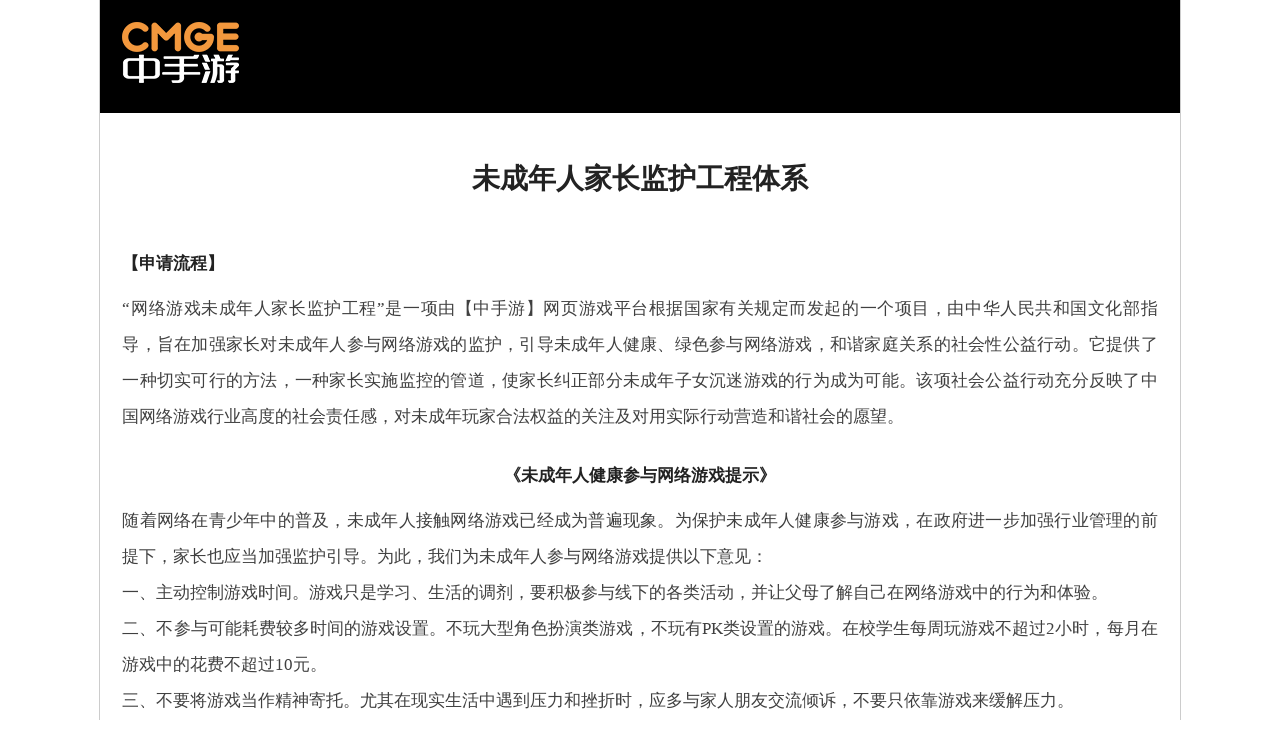

--- FILE ---
content_type: text/html; charset=utf-8
request_url: https://www.shengli.com/prot/Index.html
body_size: 4815
content:
<!DOCTYPE html>
<html lang="en">

<head>
    <meta charset="UTF-8">
    <title>中手游 未成年人家长监护工程体系</title>
    <meta name="keywords" content="手游门户,网络游戏,手机游戏下载,中国手游,安卓手机游戏,新仙剑奇侠传官网,呵呵江湖下载">
    <meta name="description" content="中手游作为全球顶尖的移动游戏开发商与发行商，始终秉承为全球玩家开发和发行精品游戏的理念，致力成为全球玩家热爱的游戏品牌，是中国排名第一的移动游戏全平台发行商和前十大开发商。">
    <link rel="shortcut icon" href="/themes/images/favicon.ico" type="image/x-icon" />
    <style type="text/css">
    html,body{
    	line-height: 1.6;
        max-width:1200px;
        margin:0 auto;
    }
    *{
    	margin:0;
    	padding:0;
    }
    .center {
        border: 1px solid #ccc;
        border-top: none;
        width: 90%;
        margin: 0 auto;
    }
    
    .header {
        background: #000000;
        padding: 1.6rem 0 1.6rem 1.6rem;
    }

    .main{
    	padding:1.6rem;
    }
	a{
		color:#222222;
		text-decoration: none;
	}
    .title{
    	color:#222222;
    	font-size: 2rem;
		text-align: center;
		font-weight: bold;

    }
	.title_small{
		color:#222222;
		font-weight: bold;
		font-size:1.2rem;
		margin-top: 2rem;
	}
	.title_cen{
		color:#222222;
		text-align: center;
    	font-size:1.2rem;
		font-weight: bold;
		padding-top: 1rem;
	}
    .dsc-text{
    	color:#999999;
    	font-size: 1rem;
    }

    .content{
    	color:#404040;
    	font-size:1.2rem;
    	margin:1rem 0;
    	text-align: justify;
		line-height: 2.6rem;
    }

    .tip-text{
    	border-top:1px solid #ddd;
    	color:#f30;
    	font-size:1rem;
    	text-align: center;
    	padding-top: 1rem;
        margin-top: 3rem;
    }

    footer{
    	background: #000000;
    	color:#888888;
    	font-size:0.8rem;
    	padding:1.4rem;
    }

    @media screen and (min-width: 750px) {
        html,body{
            font-size: 14px;
        }
    }
    </style>
</head>

<body>
    <article class="center">
        <header class="header">
            <a href="http://www.cmge.com/" class="logo" target="_blank" title="点击了解中手游"><img src="//download.shengli.com/web/cmge-117-vertical.png" alt="中手游logo"></a>
        </header>
        <div class="main">
			<br>
        	<p class="title">未成年人家长监护工程体系</p>
			<br>
			<!-- <p class="dsc-text">2021年1月15日 由 Administrator 发表</p> -->
			<p class="title_small">【申请流程】</p>
			<p class="content">“网络游戏未成年人家长监护工程”是一项由【中手游】网页游戏平台根据国家有关规定而发起的一个项目，由中华人民共和国文化部指导，旨在加强家长对未成年人参与网络游戏的监护，引导未成年人健康、绿色参与网络游戏，和谐家庭关系的社会性公益行动。它提供了一种切实可行的方法，一种家长实施监控的管道，使家长纠正部分未成年子女沉迷游戏的行为成为可能。该项社会公益行动充分反映了中国网络游戏行业高度的社会责任感，对未成年玩家合法权益的关注及对用实际行动营造和谐社会的愿望。</p>

			<p class="title_cen">《未成年人健康参与网络游戏提示》</p>

			<p class="content">
				随着网络在青少年中的普及，未成年人接触网络游戏已经成为普遍现象。为保护未成年人健康参与游戏，在政府进一步加强行业管理的前提下，家长也应当加强监护引导。为此，我们为未成年人参与网络游戏提供以下意见：<br>
				一、主动控制游戏时间。游戏只是学习、生活的调剂，要积极参与线下的各类活动，并让父母了解自己在网络游戏中的行为和体验。<br>
				二、不参与可能耗费较多时间的游戏设置。不玩大型角色扮演类游戏，不玩有PK类设置的游戏。在校学生每周玩游戏不超过2小时，每月在游戏中的花费不超过10元。<br>
				三、不要将游戏当作精神寄托。尤其在现实生活中遇到压力和挫折时，应多与家人朋友交流倾诉，不要只依靠游戏来缓解压力。<br>
				四、养成积极健康的游戏心态。克服攀比、炫耀、仇恨和报复等心理，避免形成欺凌弱小、抢劫他人等不良网络行为习惯。<br>
				五、注意保护个人信息。包括个人家庭、朋友身份信息，家庭、学校、单位地址，电话号码等，防范网络陷阱和网络犯罪。<br>
			</p>
			<p class="title_small">【家长监护申请流程】</p>
			<p class="content">
				家长监护系统充分考虑家长的实际需求，当家长发现自己的孩子玩游戏过于沉迷的时候，由家长提供合法的监护人资质证明、游戏名称账号、以及家长对于限制强度的愿望等信息，可对处于孩子游戏沉迷状态的账号采取几种限制措施，解决未成年人沉迷网游的不良现象，如限制孩子每天玩游戏的时间区间和长度，也可以限制只有周末才可以游戏，或者完全禁止。
			</p>
			<p class="title_small">【家长监护进度查询】</p>
			<p class="content">
				如果您已经申请家长监护服务，您可以通过我们的在线客服进行查询，了解您所提交的服务申请最新处理进展，如：是否需要后续提交信息，账号是否已经进行处理等。服务期间，如果您对需要提交的信息或者处理结果有疑问，或者其他任何问题，您均可以随时联系我们，我们将由专门负责的客服主管为您提供咨询解答服务，或者配合、指导您解决问题。
			</p>
			<p class="title_small">【申请引导】</p>
			<p class="content">
				具体实施细则如下：<br>
				申请条件：<br>
				1、 申请人需为被监护未成年人的法定监护人；<br>
				2、 申请人的被监护人年龄小于18周岁；<br>
				3、 申请人需为大陆公民，不含港、澳、台人士。<br><br>
				申请需提交材料：点击下载申请表格<br>
				<a href="/word/1-监护人信息表.doc?v=101">1、监护人信息表（包含监护人的身份证明复印件）；</a><br> 
				<a href="/word/2-被监护人信息表.doc?v=101">2、被监护人信息表（包含被监护人所玩游戏相关信息及身份证明复印件）；</a><br>
				<a href="/word/3.未成年人家长监护申请书、保证书、授权书.doc?v=101">3、填写网络游戏未成年人家长监护申请书、保证书、授权书并手工签字（需下载，填写并打印，签字）；</a><br>
				<a href="/word/4-监护关系证明.doc?v=101">4、申请人与被监护人的监护关系证明文件（户口簿或有关机关出具的证明文件）。</a><br><br>
				申请方式：<br>
				1.电话服务 监护人可以通过来专线电话来咨询，7*24小时，全年无休，专线：+86 0755-8866 2139<br>
				2.邮寄服务 监护人可以通过邮寄提交相关信息，邮寄地址：广东省深圳市福田区中康北路卓越梅林中心广场（北区）4号楼9F 中手游平台 客服部<br><br>
				其他要求：<br>
				1.申请人应提交较完备的申请材料，对未提供的信息要及时补充；可请熟知电脑、互联网、游戏的人员进行协助，以便提供详实资料；<br>
				2.申请人应保证提交的信息真实有效；对于提供虚假信息或伪造证件，我司将保留进一步追究法律责任的权利。<br><br>
				监督方式：<br>
				封停账号，根据监护人意愿封停被监护人账号。直至被监护人年满18周岁，并提出申请。<br>
			</p>
			<p class="title_small">【常见问题解答】</p>
			<p class="content">
				Q1：“网络游戏未成年人家长监护机制工程”是什么？<br>
				“网络游戏未成年人家长监护工程”是 一项由国内网络游戏企业共同发起并参与实施，由中华人民共和国文化部指导，旨在加强家长对未成年人参与网络游戏的监护，引导未成年人健康、绿色参与网络游 戏，和谐家庭关系的社会性公益行动。它提供了一种切实可行的方法，一种家长实施监控的管道，使家长纠正部分未成年子女沉迷游戏的行为成为可能。该项社会公 益行动充分反映了中国网络游戏行业高度的社会责任感，对未成年玩家合法权益的关注以及对用实际行动营造和谐<br>社会的愿望。<br><br>
				Q2：什么情况下需要申请该项服务呢？<br>
				在监护人发现被监护人有沉溺【中手游】游戏的情况下，监护人可向游戏公司申请发起未成年人家长监护机制。<br><br>
				Q3：申请该项服务时需要提交哪些资料呢？如何提交呢？<br>
				申请人需通过邮寄方式向我司提交尽可能详尽、真实的玩家资料，以便账号归属的判定。<br><br>
				Q4：相关资料寄往哪里呢？<br>
				请将相关资料邮寄至：（请在信封表面写上“家长监控服务申请书”的字样）寄送至“联系我们”页面中的详细地址，并由“中手游游戏平台运营部 家长监护系统专员”接收<br><br>
				Q5：提交资料后，后续处理流程怎样呢？<br>
				您提交相关申请资料后，我司受理专员将按照监护申请流程尽快处理您的申请，处理过程中可能需要对监护人和被监护人进行电话回访以便信息的判定，希望您的配合。<br><br>
				Q6：判定帐号归属需要多久呢？<br>
				在判断申请材料完整的情况下，我司将联系疑似账号归属者，告知其在 15 个自然日内将按照监护人需求对其账号进行相关操作，并要求疑似账号归属者提供身份材料以便我司判定其与监护人监护关系；<br>
				若疑似账号归属者在 15 个自然日内不能提供有效身份证明或逾期提供，则默认为疑似账号归属者与被监护人身份相符。我司即按照监护人申请要求，对其游戏账号纳入防沉迷系统；<br>
				若疑似账号归属者在 15 个自然日内提供的身份证明与被监护人相符，我司即按照监护人申请要求，对其游戏账号纳入防沉迷系统；<br>
				若疑似账号归属者在 15 个自然日内提供的身份证明与被监护人不符，我司则无法判定其与被监护人的身份关系。在此情况下，为保障用户游戏账号安全，我司将通知监护人通过公安机关出具账号找回协查证明，由我司协助被监护人找回游戏账号后再进行后续操作；<br><br>
				Q7:：若发现对帐号归属有疑义或账号被恶意防沉迷限制怎么办？<br>
				您需要在收到通知后15个自然日内提供您的身份证复印件（纸质），并通过以下地址邮寄到我司，如果我司在15个自然日内未收到您的身份证复印件，我们会将您的账号纳入家长监控系统进行防沉迷限制。<br><br><br><br>
			</p>

			<!-- <p class="tip-text">健康游戏忠告：抵制不良游戏 拒绝盗版游戏 注意自我保护 谨防受骗上当<br>适度游戏益脑 沉迷游戏伤身 合理安排时间 享受健康生活</p> -->
        </div>
        <!-- <footer>
        	中手游网络科技优先公司
        </footer> -->
    </article>
</body>

</html>
